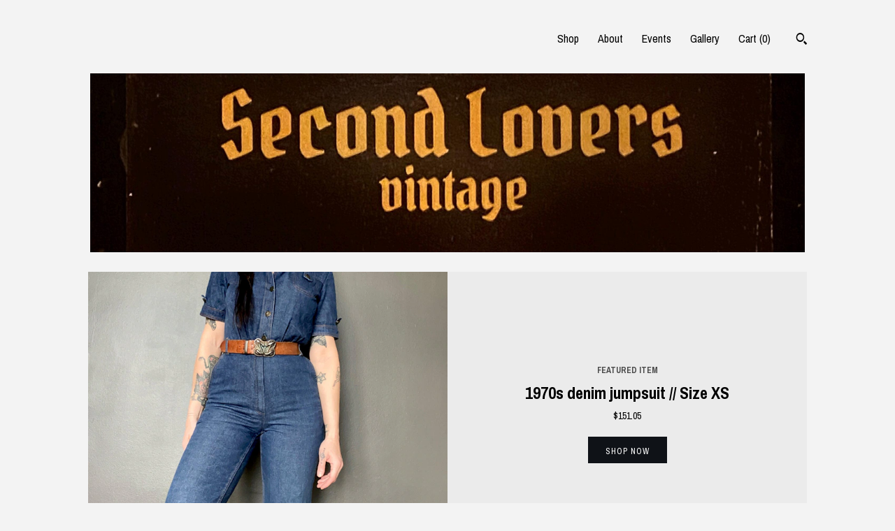

--- FILE ---
content_type: text/html; charset=UTF-8
request_url: https://secondloversvintage.com/
body_size: 8871
content:
<!DOCTYPE html>
<html prefix="og: http://ogp.me/ns#" lang="en">
    <head>
        <meta name="viewport" content="width=device-width, initial-scale=1, user-scalable=yes"/><meta property="content-type" content="text/html; charset=UTF-8" />
    <meta property="X-UA-Compatible" content="IE=edge" /><link rel="icon" href="https://i.etsystatic.com/22439794/r/isla/8341fa/80864536/isla_75x75.80864536_azouegha.jpg" type="image/x-icon" /><meta name="description" content="Second Lovers Vintage" />

<meta property="og:url" content="https://secondloversvintage.com//" />
<meta property="og:type" content="website" />
<meta property="og:title" content="" />
<meta property="og:description" content="Second Lovers Vintage" />
<meta property="og:image" content="" />
<meta property="og:site_name" content="" />

<meta name="twitter:card" content="summary_large_image" />
<meta name="twitter:title" content="" />
<meta name="twitter:description" content="Second Lovers Vintage" />
<meta name="twitter:image" content="" /><link rel="canonical" href="https://secondloversvintage.com/" /><script nonce="1vrx6XoP+sG/IEmcszMYWceG">
    !function(e){var r=e.__etsy_logging={};r.errorQueue=[],e.onerror=function(e,o,t,n,s){r.errorQueue.push([e,o,t,n,s])},r.firedEvents=[];r.perf={e:[],t:!1,MARK_MEASURE_PREFIX:"_etsy_mark_measure_",prefixMarkMeasure:function(e){return"_etsy_mark_measure_"+e}},e.PerformanceObserver&&(r.perf.o=new PerformanceObserver((function(e){r.perf.e=r.perf.e.concat(e.getEntries())})),r.perf.o.observe({entryTypes:["element","navigation","longtask","paint","mark","measure","resource","layout-shift"]}));var o=[];r.eventpipe={q:o,logEvent:function(e){o.push(e)},logEventImmediately:function(e){o.push(e)}};var t=!(Object.assign&&Object.values&&Object.fromEntries&&e.Promise&&Promise.prototype.finally&&e.NodeList&&NodeList.prototype.forEach),n=!!e.CefSharp||!!e.__pw_resume,s=!e.PerformanceObserver||!PerformanceObserver.supportedEntryTypes||0===PerformanceObserver.supportedEntryTypes.length,a=!e.navigator||!e.navigator.sendBeacon,p=t||n,u=[];t&&u.push("fp"),s&&u.push("fo"),a&&u.push("fb"),n&&u.push("fg"),r.bots={isBot:p,botCheck:u}}(window);
</script>
        <title></title>
    <link rel="stylesheet" href="https://www.etsy.com/ac/sasquatch/css/custom-shops/themes/trellis/main.2ee84c9600b38b.css" type="text/css" />
        <style id="font-style-override">
    @import url(https://fonts.googleapis.com/css?family=Archivo+Narrow:400,700);

    body, .btn, button {
        font-family: 'Archivo Narrow';
    }

    h1, .h1, h2, .h2, h3, .h3, h4,
    .h4, h5, .h5, h6, .h6 {
        font-family: 'Archivo Narrow';
        font-weight: 700;
    }

    strong, .strong {
        font-weight: 700;
    }

    .primary-font {
        font-family: 'Archivo Narrow';
    }

    .secondary-font {
        font-family: 'Archivo Narrow';
    }

</style>
        <style id="theme-style-overrides"> .compact-header .nav-toggle .patty, .compact-header .nav-toggle:before, .compact-header .nav-toggle:after {  background: #000000; } .compact-header .nav-wrapper, .compact-header nav {  background: #F3F3F3; } body, .shop-sections-nav .shop-sections-menu ul, .header .site-search .search {  background: #F3F3F3; } .header .site-search .search::after {  border-bottom-color: #F3F3F3; } body, a, .cart-trigger, .search-trigger, .featured-listings .featured-listings-slide .listing-details, .reviews .anchor-destination {  color: #000000; } .btn {  background: #0F1217;  border-color: #0F1217;  color: #ffffff; } .btn:hover {  background: #0F1217; } footer .divider {  border: none; } .listing-tabs .tab-triggers .tab-selected {  color: #0F1217;  border-color: #0F1217; } .dot-indicators .slick-active button {  background: #0F1217;  border-color: #0F1217; } .dot-indicators button {  background: #000000; } .page-link.selected {  color: #0F1217;  border-bottom: 1px solid #000; } .listing-description a, .tab-content a, .shipping-locale a, .cart .cart-shipping-total a:hover, .eu-dispute-content a, .reviews.anchor a {  color: #0F1217; } .post-date > * {  background: #F3F3F3; } .post-tags .post-tag {  background: #0F1217;  color: #ffffff; } .pattern-blog.post-page .related-links a, .btn-link {  background: #F3F3F3;  color: #000000; } .tab-content .eu-dispute-trigger-link {  color: #0F1217; } .announcement {  background: #0F1217;  color: #ffffff; } .module-event-item {  border-color: #0F1217; }</style>
        
    </head>
    <body class="cart-overlay" data-nnc="3:1769662998:B7DL6k8JybCBkWNJ3wgSFs7mi0fM:1d57fbc41ecd5f07a2650cc7dd8f79977893940d018f0353d51cd2be2bcba561" itemscope itemtype="http://schema.org/LocalBusiness">
        
        <div class="content-wrapper">

    <header>
    <div class="full-header header left-brand-right-nav
    
    title-only
    
            no-icon
            
        
    ">
        <div class=" col-group">
            <div class="col-xs-6 primary-font">
                    <a class="branding" href="/">
                            <div class="region region-global" data-region="global">
    
</div>
                    </a>
            </div>

            <div class="col-xs-6">
                <ul class="nav">
                    
<li>
    <a href="/shop" >
        Shop
    </a>
</li>
                    
                    
<li>
    <a href="/about" >
        About
    </a>
</li>
                    
<li>
    <a href="/events" >
        Events
    </a>
</li>
                    
<li>
    <a href="/gallery" >
        Gallery
    </a>
</li>

                    
                    <li class="nav-cart">                
                        <a href="#" data-module="cart-trigger" class="cart-trigger">
                            Cart (<span data-ui="cart-count">0</span>)
                        </a>
                    </li>
                    
                        <li>
                                <div data-module="search-trigger" class="site-search">
        <button class="ss-etsy ss-search search-trigger" data-ui="search-trigger" aria-label="Search"></button>
        <form data-ui="search-bar" class="search" action="/search">
            <input name="q" type="text" placeholder="Search..." aria-label="Search">
            <input class="btn" type="submit" value="Go">
        </form>
    </div>
                        </li>
                </ul>
            </div>
        </div>
    </div>
    
    <div data-module="hamburger-nav" class="compact-header 
    title-only
    
            no-icon
            
        
    ">
    <div class="nav-wrapper">
        <div class="col-group">
            <div class="col-xs-12">
                <button aria-label="toggle navigation" class="nav-toggle" data-ui="toggle">
                    <div class="patty"></div>
                </button>

                <div class="cart-trigger-wrapper">
                    <button data-module="cart-trigger" class="ss-etsy ss-cart cart-trigger" aria-label="Cart">
                        <span class="cart-count" data-ui="cart-count">0</span>
                    </button>
                </div>

                <div class="branding primary-font">
                     <h1 class="h2 logo"> 
                    
                        
    <a href="/" class="logo-shop-name">
            <div class="region region-global" data-region="global">
    
</div>
    </a>

                    
                     </h1> 
                </div>
            </div>
        </div>
        <nav>
            <ul>
                    <li>
                        <form data-ui="search-bar" class="search" action="/search">
                            <div class="input-prepend-item">
                                <span class="ss-icon ss-search"></span>
                            </div>
                            <input name="q" type="search" aria-label="Search" placeholder="Search...">
                        </form>
                    </li>

                
<li>
    <a href="/shop" >
        Shop
    </a>
</li>
                
                
<li>
    <a href="/about" >
        About
    </a>
</li>
                
<li>
    <a href="/events" >
        Events
    </a>
</li>
                
<li>
    <a href="/gallery" >
        Gallery
    </a>
</li>

                
                    
<li>
    <a href="/contact-us" >
        Contact Us
    </a>
</li>            </ul>
        </nav>
    </div>

    <div class="blocker" data-ui="toggle"></div>
</div>
</header>    
    <div class="col-group">
        <div class="col-xs-12">
            <div class="region region-cover-photo" data-region="cover-photo">
    <div class="module pages-module module-cover-photo module-814840980667 " data-module="cover-photo">
        <div class="module-inner" data-ui="module-inner">
            <img class="cover-photo" alt="" src="https://i.etsystatic.com/22439794/r/isbl/05cb2c/81810155/isbl_1200x300.81810155_5owuo22t.jpg" srcset="https://i.etsystatic.com/22439794/r/isbl/05cb2c/81810155/isbl_fullxfull.81810155_5owuo22t.jpg 2379w,https://i.etsystatic.com/22439794/r/isbl/05cb2c/81810155/isbl_3360x840.81810155_5owuo22t.jpg 3360w,https://i.etsystatic.com/22439794/r/isbl/05cb2c/81810155/isbl_1680x420.81810155_5owuo22t.jpg 1680w,https://i.etsystatic.com/22439794/r/isbl/05cb2c/81810155/isbl_1200x300.81810155_5owuo22t.jpg 1200w,https://i.etsystatic.com/22439794/r/isbl/05cb2c/81810155/isbl_900x225.81810155_5owuo22t.jpg 900w,https://i.etsystatic.com/22439794/r/isbl/05cb2c/81810155/isbl_640x160.81810155_5owuo22t.jpg 640w,https://i.etsystatic.com/22439794/r/isbl/05cb2c/81810155/isbl_480x120.81810155_5owuo22t.jpg 480w" />
        </div>
    </div>
</div>            
            <div class="region region-featured-listings" data-region="featured-listings">
    <div class="module pages-module module-featured-listings module-0 " data-module="featured-listings">
        <div class="module-inner" data-ui="module-inner">
            <div data-module="carousel" class="featured-listings dot-indicators">
        <div class="featured-listings-slide">
            <a href="//secondloversvintage.com/listing/4416362119/1970s-denim-jumpsuit-size-xs" class="listing-card">
                <div class="listing-image">
                    <img src="https://i.etsystatic.com/22439794/r/il/098132/7465126570/il_680x540.7465126570_cpgg.jpg" alt="Featured listing image: 1970s denim jumpsuit // Size XS" />
                </div>
                <div class="listing-details">
                    <span class="eyebrow">
                        Featured Item
                    </span>
                    
                    <h2>
                        1970s denim jumpsuit // Size XS
                    </h2>

                        <span class="price">$151.05</span>

                    <span class="btn">
                        Shop Now
                    </span>
                </div>
            </a>
        </div>
        <div class="featured-listings-slide">
            <a href="//secondloversvintage.com/listing/4421222854/1970s-frye-campus-leather-boots-size-39" class="listing-card">
                <div class="listing-image">
                    <img src="https://i.etsystatic.com/22439794/r/il/eb0953/7492154074/il_680x540.7492154074_5q0v.jpg" alt="Featured listing image: 1970s Frye Campus leather boots  // size 39 Euro - 8 B US" />
                </div>
                <div class="listing-details">
                    <span class="eyebrow">
                        Featured Item
                    </span>
                    
                    <h2>
                        1970s Frye Campus leather boots  // size 39 Euro - 8 B US
                    </h2>

                        <span class="price">$335.68</span>

                    <span class="btn">
                        Shop Now
                    </span>
                </div>
            </a>
        </div>
        <div class="featured-listings-slide">
            <a href="//secondloversvintage.com/listing/4421235026/1970s-red-velvet-moroccan-kaftan-dress" class="listing-card">
                <div class="listing-image">
                    <img src="https://i.etsystatic.com/22439794/r/il/c0228d/7540144371/il_680x540.7540144371_byh5.jpg" alt="Featured listing image: 1970s Red velvet Moroccan kaftan dress with copper embroidery // Size S" />
                </div>
                <div class="listing-details">
                    <span class="eyebrow">
                        Featured Item
                    </span>
                    
                    <h2>
                        1970s Red velvet Moroccan kaftan dress with copper embroidery // Size S
                    </h2>

                        <span class="price">$167.84</span>

                    <span class="btn">
                        Shop Now
                    </span>
                </div>
            </a>
        </div>
        <div class="featured-listings-slide">
            <a href="//secondloversvintage.com/listing/4343176987/1970s-tooled-leather-satchel-bag" class="listing-card">
                <div class="listing-image">
                    <img src="https://i.etsystatic.com/22439794/r/il/4b3757/7062517846/il_680x540.7062517846_q22b.jpg" alt="Featured listing image: 1970s tooled leather satchel bag." />
                </div>
                <div class="listing-details">
                    <span class="eyebrow">
                        Featured Item
                    </span>
                    
                    <h2>
                        1970s tooled leather satchel bag.
                    </h2>

                        <span class="price">$117.49</span>

                    <span class="btn">
                        Shop Now
                    </span>
                </div>
            </a>
        </div>
</div>
        </div>
    </div>
</div>

                <div class="shop-sections">
                    <h2>Collections</h2>

                    <div class="col-group col-flush">
                            <div class="section col-lg-4 col-xs-6">
                                <a href="https://secondloversvintage.com/shop/28453058/skirts-pants">
                                    <img src="https://i.etsystatic.com/22439794/r/il/c9352f/7223508522/il_340x270.7223508522_qulq.jpg" width="100%" alt="SKIRTS & PANTS" />
                                    SKIRTS & PANTS
                                </a>
                            </div>
                            <div class="section col-lg-4 col-xs-6">
                                <a href="https://secondloversvintage.com/shop/28453330/dresses-jumpsuits">
                                    <img src="https://i.etsystatic.com/22439794/c/2316/2760/0/0/il/c28787/7647098984/il_340x270.7647098984_hq4s.jpg" width="100%" alt="DRESSES & JUMPSUITS" />
                                    DRESSES & JUMPSUITS
                                </a>
                            </div>
                            <div class="section col-lg-4 col-xs-6">
                                <a href="https://secondloversvintage.com/shop/28469133/bags-purses">
                                    <img src="https://i.etsystatic.com/22439794/r/il/ad42b9/6598827615/il_340x270.6598827615_cexe.jpg" width="100%" alt="BAGS & PURSES" />
                                    BAGS & PURSES
                                </a>
                            </div>
                            <div class="section col-lg-4 col-xs-6">
                                <a href="https://secondloversvintage.com/shop/28453874/tops-blouses">
                                    <img src="https://i.etsystatic.com/22439794/c/2316/2316/0/0/il/061c22/7254291357/il_340x270.7254291357_sqtm.jpg" width="100%" alt="TOPS & BLOUSES" />
                                    TOPS & BLOUSES
                                </a>
                            </div>
                            <div class="section col-lg-4 col-xs-6">
                                <a href="https://secondloversvintage.com/shop/28471049/jewelry">
                                    <img src="https://i.etsystatic.com/22439794/r/il/03726b/7598901274/il_340x270.7598901274_sypf.jpg" width="100%" alt="JEWELRY " />
                                    JEWELRY 
                                </a>
                            </div>
                            <div class="section col-lg-4 col-xs-6">
                                <a href="https://secondloversvintage.com/shop/28472727/jackets-coats">
                                    <img src="https://i.etsystatic.com/22439794/r/il/c00bb2/7695007521/il_340x270.7695007521_33ik.jpg" width="100%" alt="JACKETS & COATS" />
                                    JACKETS & COATS
                                </a>
                            </div>
                            <div class="section col-lg-4 col-xs-6">
                                <a href="https://secondloversvintage.com/shop/28480041/belts-scarfs">
                                    <img src="https://i.etsystatic.com/22439794/r/il/229fe5/7695077105/il_340x270.7695077105_l83e.jpg" width="100%" alt="BELTS & SCARFS" />
                                    BELTS & SCARFS
                                </a>
                            </div>
                            <div class="section col-lg-4 col-xs-6">
                                <a href="https://secondloversvintage.com/shop/28480045/shoes-boots">
                                    <img src="https://i.etsystatic.com/22439794/c/2749/2185/0/493/il/ce41d8/5990001558/il_340x270.5990001558_6vov.jpg" width="100%" alt="SHOES & BOOTS" />
                                    SHOES & BOOTS
                                </a>
                            </div>
                            <div class="section col-lg-4 col-xs-6">
                                <a href="https://secondloversvintage.com/shop/33144674/miscellaneous">
                                    <img src="https://i.etsystatic.com/22439794/r/il/5c8318/7082163484/il_340x270.7082163484_9uhm.jpg" width="100%" alt="MISCELLANEOUS" />
                                    MISCELLANEOUS
                                </a>
                            </div>
                    </div>
                </div>
        </div>
    </div>
</div>

<footer data-module="footer">
        
    <div class="content-wrapper">
        <div class="col-group">
            <div class="col-xs-12">
                <div class="divider"></div>
            </div>

            <div class="col-xs-12 col-md-3">
                <div class="footer-section">
                    <h3 class="truncated"></h3>
                </div>
            </div>

            <div class="col-xs-12 col-md-3">
                <div class="footer-section">
                    <h3 class="heading">
                        Navigate
                    </h3>
                    <nav>
                        <ul>
                            
<li>
    <a href="/shop" >
        Shop
    </a>
</li>
                            
                            
<li>
    <a href="/about" >
        About
    </a>
</li>
                            
<li>
    <a href="/policy" >
        Shipping and Policies
    </a>
</li>
                            
<li>
    <a href="/contact-us" >
        Contact Us
    </a>
</li>
                            
<li>
    <a href="/events" >
        Events
    </a>
</li>
                            
<li>
    <a href="/gallery" >
        Gallery
    </a>
</li>
                            
                        </ul>
                    </nav>
                </div>
            </div>

            <div class="col-xs-12 col-md-3">
                    &nbsp;
            </div>

            <div class="col-xs-12 col-md-3">
                <div class="footer-section footer-fine-print">
                    <h3 class="heading">
                        Fine Print
                    </h3>
                    <ul>
                        <li>
                            All rights reserved
                        </li>
                        <li class="break-long">
                            &copy; 2026 
                        </li>
                        <li class="footer-powered">
                            <a href="https://www.etsy.com/pattern?ref=secondlovers-pwrdby" target="_blank" data-no-preview-hijack>
                                Powered by Etsy
                            </a>
                        </li>
                    </ul>
                </div>
            </div>
        </div>
    </div>
</footer>

    <div data-module="cart" class="cart" role="dialog">
        <div class="store-cart-container" data-ui="cart-box" tabindex="0">
            <div class="store-cart-box">
                <div class="cart-header">
                        <span class="item-count">0 items in your cart</span>
                    <button class="close-cart" data-ui="close-cart" aria-label="Close">Close</button>
                    <button class="close-cart-x-button" data-ui="close-cart" aria-label="Close"> <span class="close-cart-x-icon"></span> </button>
                </div>

                <div class="cart-content clearfix" data-ui="cart-content">
                        <div class="cart-empty">
                            <h3>Keep shopping! :)</h3>
                        </div>
                </div>

            </div>
        </div>
    </div>
 <div class="impressum-form-container">
    <div class="impressum impressum-form" data-ui="impressum">
        <div class="inner-container">
            <div class="impressum-header">
                <h3>Legal imprint</h3>
                <div class="impressum-content" data-ui="impressum-content"></div>
            </div>
             <div class="impressum-close-btn form-button-container">
                <button class="btn" data-ui="impressum-close-btn">
                    <span class="btn-text">Close</span>
                </button>
            </div>
        </div>
    </div>
</div>
        
        <script nonce="1vrx6XoP+sG/IEmcszMYWceG">
    window.Etsy = window.Etsy || {};
    window.Etsy.Context = {"page_guid":"101851580fd7.27dfe00b1dfb84574af0.00","clientlogger":{"is_enabled":true,"endpoint":"\/clientlog","logs_per_page":6,"id":"Eum4ZwMM5RP7A8R3m6-T2fKK5Rb8","digest":"c6ec9cb2523f5358e9aeee20375e552b62fd3be0","enabled_features":["info","warn","error","basic","uncaught"]}};
</script>

<script nonce="1vrx6XoP+sG/IEmcszMYWceG">
    __webpack_public_path__ = "https://www.etsy.com/ac/evergreenVendor/js/en-US/"
</script>
    <script src="https://www.etsy.com/ac/evergreenVendor/js/en-US/vendor_bundle.1e397356b19ae5cf6c49.js" nonce="1vrx6XoP+sG/IEmcszMYWceG" defer></script>
    <script src="https://www.etsy.com/paula/v3/polyfill.min.js?etsy-v=v5&flags=gated&features=AbortController%2CDOMTokenList.prototype.@@iterator%2CDOMTokenList.prototype.forEach%2CIntersectionObserver%2CIntersectionObserverEntry%2CNodeList.prototype.@@iterator%2CNodeList.prototype.forEach%2CObject.preventExtensions%2CString.prototype.anchor%2CString.raw%2Cdefault%2Ces2015%2Ces2016%2Ces2017%2Ces2018%2Ces2019%2Ces2020%2Ces2021%2Ces2022%2Cfetch%2CgetComputedStyle%2CmatchMedia%2Cperformance.now" nonce="1vrx6XoP+sG/IEmcszMYWceG" defer></script>
    <script src="https://www.etsy.com/ac/evergreenVendor/js/en-US/custom-shops/themes/trellis/main.db5a22235762c8907514.js" nonce="1vrx6XoP+sG/IEmcszMYWceG" defer></script>
        <script type='text/javascript' nonce='1vrx6XoP+sG/IEmcszMYWceG'>
    window.__etsy_logging=window.__etsy_logging||{perf:{}};window.__etsy_logging.url="\/\/www.etsy.com\/bcn\/beacon";window.__etsy_logging.defaults={"ab":{"xplat.runtime_config_service.ramp":["on","x","b4354c"],"custom_shops.buyer.SSL_base_redirect":["on","x","6b51d2"],"custom_shops.domains.multiple_connected_support":["on","x","ffc63f"],"osx.swedish_language":["ineligible","e","d8527a"],"custom_shops.ssl_enabled":["on","x","74c2fc"],"custom_shops.language_translation_control":["on","x","211770"],"custom_shops.sellers.dashboard.pages":["on","x","12e2b2"],"iat.mt.de":["ineligible","e","6fe2bd"],"iat.mt.fr":["ineligible","e","781db2"],"eager_jsxview_dependencies":["on","w","7aadaf"],"made_for_cats.persotools.personalization_charging_cart":["off","x","74ea89"],"checkout.price_decreased_in_cart_message":["on","x","9e7469"],"checkout\/covid_shipping_restrictions":["ineligible","e","153e2d"],"checkout.memoize_purchase_state_verifier_error":["on","x","164c8f"],"checkout.use_memoized_purchase_state_data_to_verify_listing_restoration":["on","x","7aef85"],"checkout.split_shop_and_listing_cart_purchase_state_verification":["off","x","3cc63a"],"fulfillment_platform.country_to_country_multi_edd.web":["on","x","545db4"],"fulfillment_platform.country_to_country_multi_edd.boe":["ineligible","e","4b02c5"],"eu_crd_compliance.sellers":["on","x","1060a1"],"custom_shops.sellers.pattern_only_listings":["on","x","c9aef0"],"disambiguate_usd_outside_usa":["ineligible","e","c8897d"],"builda_scss":["sasquatch","x","96bd82"],"web_components.mustache_filter_request":["on","x","fa4665"],"custom_shops.custom_pages.events":["on","x","6d3e42"],"custom_shops.custom_pages.gallery":["on","x","8fddb4"],"custom_shops.ad_track":["on","x","9a8e38"],"convos.guest_convos.guest_shardifier":["on","x","d9e244"],"custom_shops.sellers.search":["on","x","7a9a12"],"custom_shops.sellers.dashboard.module_featured":["on","x","9b0feb"],"custom_shops.sellers.secondary_font":["on","x","aa2c58"],"polyfills":["on","x","db574b"],"polyfill_experiment_4":["no_filtering","x","0e8409"]},"user_id":null,"page_guid":"101851580fd7.27dfe00b1dfb84574af0.00","page_guid_source":"guid-source-generated","version":1,"request_uuid":"Eum4ZwMM5RP7A8R3m6-T2fKK5Rb8","cdn-provider":"","header_fingerprint":"ua","header_signature":"5ea1461e449bce1cee11af152f6b3da8","ip_org":"Amazon.com","ref":"","loc":"http:\/\/secondloversvintage.com\/","locale_currency_code":"USD","pref_language":"en-US","region":"US","detected_currency_code":"USD","detected_language":"en-US","detected_region":"US","isWhiteListedMobileDevice":false,"isMobileRequestIgnoreCookie":false,"isMobileRequest":false,"isMobileDevice":false,"isMobileSupported":false,"isTabletSupported":false,"isTouch":false,"isEtsyApp":false,"isPreviewRequest":false,"isChromeInstantRequest":false,"isMozPrefetchRequest":false,"isTestAccount":false,"isSupportLogin":false,"isInternal":false,"isInWebView":false,"botCheck":["da","dc","ua"],"isBot":true,"isSyntheticTest":false,"event_source":"customshops","browser_id":"k-InUa0Lbcv9TgrLl29io_eBe7f9","gdpr_tp":3,"gdpr_p":3,"transcend_strategy_consent_loaded_status":"FetchMiss","transcend_strategy_initial_fetch_time_ms":null,"transcend_strategy_consent_reconciled_time_ms":null,"device_identifier":{"source":"new_uaid_cookie","value":"k-InUa0Lbcv9TgrLl29io_eBe7f9"},"page_time":209,"load_strategy":"page_navigation"};
    !function(e,t){var n=e.__etsy_logging,o=n.url,i=n.firedEvents,a=n.defaults,r=a.ab||{},s=n.bots.botCheck,c=n.bots.isBot;n.mergeObject=function(e){for(var t=1;t<arguments.length;t++){var n=arguments[t];for(var o in n)Object.prototype.hasOwnProperty.call(n,o)&&(e[o]=n[o])}return e};!a.ref&&(a.ref=t.referrer),!a.loc&&(a.loc=e.location.href),!a.webkit_page_visibility&&(a.webkit_page_visibility=t.webkitVisibilityState),!a.event_source&&(a.event_source="web"),a.event_logger="frontend",a.isIosApp&&!0===a.isIosApp?a.event_source="ios":a.isAndroidApp&&!0===a.isAndroidApp&&(a.event_source="android"),s.length>0&&(a.botCheck=a.botCheck||[],a.botCheck=a.botCheck.concat(s)),a.isBot=c,t.wasDiscarded&&(a.was_discarded=!0);var v=function(t){if(e.XMLHttpRequest){var n=new XMLHttpRequest;n.open("POST",o,!0),n.send(JSON.stringify(t))}};n.updateLoc=function(e){e!==a.loc&&(a.ref=a.loc,a.loc=e)},n.adminPublishEvent=function(n){"function"==typeof e.CustomEvent&&t.dispatchEvent(new CustomEvent("eventpipeEvent",{detail:n})),i.push(n)},n.preparePEPerfBeaconAbMismatchEventIfNecessary=function(){if(!0===n.shouldLogAbMismatch){var e=n.abVariantsForMismatchEvent;for(var t in r)if(Object.prototype.hasOwnProperty.call(r,t)){var o=r[t];if(void 0!==o){var i=o[0];if(void 0!==i){var a=e[t];void 0===a&&(a={});var s=a[i];void 0===s&&(s=[]),s.push({name:"default",selector:o[1],hash:o[2]}),a[i]=s,e[t]=a}}}n.abVariantsForMismatchEvent=e}},n.sendEvents=function(t,i){var s=a;if("perf"===i){var c={event_logger:i};n.asyncAb&&(n.preparePEPerfBeaconAbMismatchEventIfNecessary(),c.ab=n.mergeObject({},n.asyncAb,r)),s=n.mergeObject({},a,c)}var f={events:t,shared:s};e.navigator&&"function"==typeof e.navigator.sendBeacon?function(t){t.events.forEach((function(e){e.attempted_send_beacon=!0})),e.navigator.sendBeacon(o,JSON.stringify(t))||(t.events.forEach((function(e){e.send_beacon_failed=!0})),v(t))}(f):v(f),n.adminPublishEvent(f)}}(window,document);
</script>

<script type='text/javascript' nonce='1vrx6XoP+sG/IEmcszMYWceG'>window.__etsy_logging.eventpipe.primary_complement={"attributes":{"guid":"1018515815c2.c6d38d700700fae5b0a5.00","event_name":"default_primary_event_complementary","event_logger":"frontend","primary_complement":true}};!function(e){var t=e.__etsy_logging,i=t.eventpipe,n=i.primary_complement,o=t.defaults.page_guid,r=t.sendEvents,a=i.q,c=void 0,d=[],h=0,u="frontend",l="perf";function g(){var e,t,i=(h++).toString(16);return o.substr(0,o.length-2)+((t=2-(e=i).length)>0?new Array(t+1).join("0")+e:e)}function v(e){e.guid=g(),c&&(clearTimeout(c),c=void 0),d.push(e),c=setTimeout((function(){r(d,u),d=[]}),50)}!function(t){var i=document.documentElement;i&&(i.clientWidth&&(t.viewport_width=i.clientWidth),i.clientHeight&&(t.viewport_height=i.clientHeight));var n=e.screen;n&&(n.height&&(t.screen_height=n.height),n.width&&(t.screen_width=n.width)),e.devicePixelRatio&&(t.device_pixel_ratio=e.devicePixelRatio),e.orientation&&(t.orientation=e.orientation),e.matchMedia&&(t.dark_mode_enabled=e.matchMedia("(prefers-color-scheme: dark)").matches)}(n.attributes),v(n.attributes),i.logEvent=v,i.logEventImmediately=function(e){var t="perf"===e.event_name?l:u;e.guid=g(),r([e],t)},a.forEach((function(e){v(e)}))}(window);</script>
        <script nonce="1vrx6XoP+sG/IEmcszMYWceG">
    window.dataLayer = [
    {
        "tp_consent": "yes",
        "Language": "en-US",
        "Region": "US",
        "Currency": "USD",
        "UAID": "k-InUa0Lbcv9TgrLl29io_eBe7f9",
        "DetectedRegion": "US",
        "uuid": 1769662998,
        "request_start_time": 1769662998
    }
];
</script>
<noscript>
    <iframe src="//www.googletagmanager.com/ns.html?id=GTM-TG543P"
        height="0" width="0" style="display:none;visibility:hidden"></iframe>
</noscript>
<script nonce='1vrx6XoP+sG/IEmcszMYWceG'>
(function(w,d,s,l,i){w[l]=w[l]||[];w[l].push({'gtm.start':
new Date().getTime(),event:'gtm.js'});var f=d.getElementsByTagName(s)[0],
j=d.createElement(s),dl=l!='dataLayer'?'&l='+l:'';j.async=true;j.src=
'//www.googletagmanager.com/gtm.js?id='+i+dl;var n=d.querySelector('[nonce]');
n&&j.setAttribute('nonce',n.nonce||n.getAttribute('nonce'));f.parentNode.insertBefore(j,f);
})(window,document,'script','dataLayer','GTM-TG543P');

</script>
        <script nonce="1vrx6XoP+sG/IEmcszMYWceG">
            window.PatternContext = {};
            window.PatternContext.ContactFormData = {"messages":{"contact_valid_name":"Please enter a valid name","contact_valid_email":"Please enter a valid Email","contact_msg_placeholder":"Click here to enter a message","contact_thanks_short":"Thanks for getting in touch!","contact_thanks_long":"We will get back to you as soon as we can. Meanwhile, you can check your email for receipt of the message.","contact_confirm":"Please confirm your email.","contact_signature":"Your friend,","contact_continue":"Continue Browsing","contact_loading":"Loading","contact_submit":"Submit","contact_email_label":"Email","contact_name_label":"Name","contact_terms":"By clicking submit, you agree to Etsy\u2019s <a href=\"http:\/\/www.etsy.com\/legal\/terms\" target=\"_blank\">Terms of Use<\/a> and <a href=\"http:\/\/www.etsy.com\/legal\/privacy\" target=\"_blank\">Privacy Policy<\/a>.","modal_close":"Close","general_contact_us":"Contact us"},"shop_display_name":"","listing":false};
        </script>
    </body>
</html>